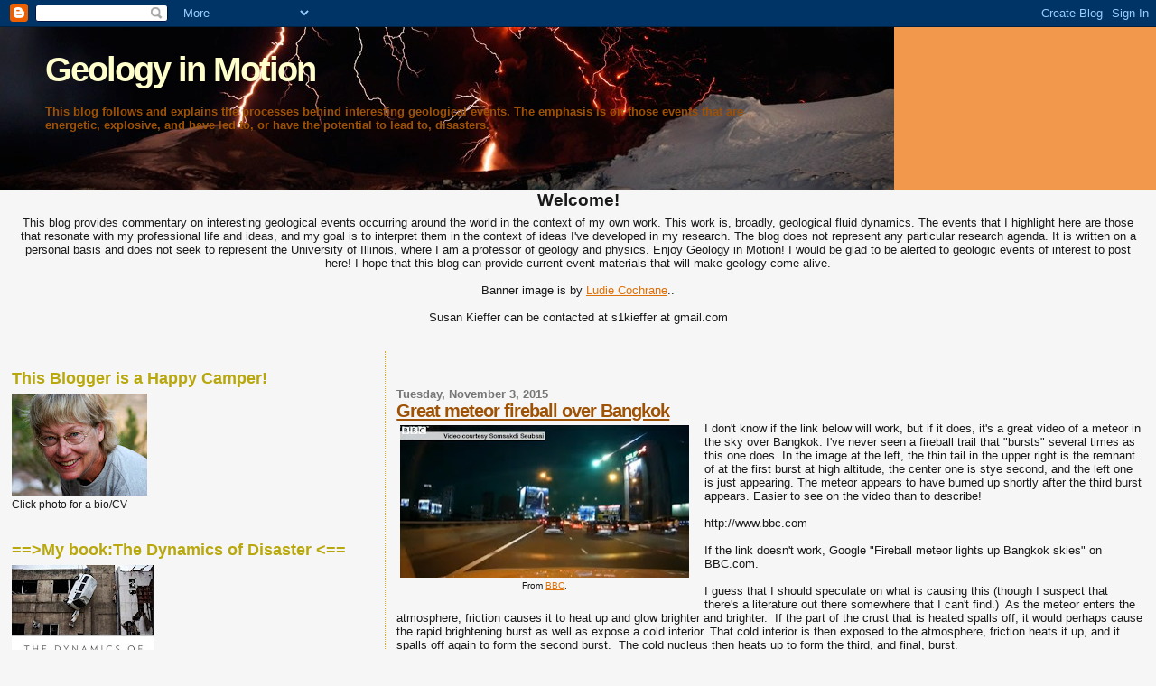

--- FILE ---
content_type: text/html; charset=UTF-8
request_url: http://www.geologyinmotion.com/2015/11/
body_size: 18128
content:
<!DOCTYPE html>
<html dir='ltr' xmlns='http://www.w3.org/1999/xhtml' xmlns:b='http://www.google.com/2005/gml/b' xmlns:data='http://www.google.com/2005/gml/data' xmlns:expr='http://www.google.com/2005/gml/expr'>
<head>
<link href='https://www.blogger.com/static/v1/widgets/2944754296-widget_css_bundle.css' rel='stylesheet' type='text/css'/>
<meta content='text/html; charset=UTF-8' http-equiv='Content-Type'/>
<meta content='blogger' name='generator'/>
<link href='http://www.geologyinmotion.com/favicon.ico' rel='icon' type='image/x-icon'/>
<link href='http://www.geologyinmotion.com/2015/11/' rel='canonical'/>
<link rel="alternate" type="application/atom+xml" title="Geology in Motion - Atom" href="http://www.geologyinmotion.com/feeds/posts/default" />
<link rel="alternate" type="application/rss+xml" title="Geology in Motion - RSS" href="http://www.geologyinmotion.com/feeds/posts/default?alt=rss" />
<link rel="service.post" type="application/atom+xml" title="Geology in Motion - Atom" href="https://www.blogger.com/feeds/4706799725776420299/posts/default" />
<!--Can't find substitution for tag [blog.ieCssRetrofitLinks]-->
<meta content='http://www.geologyinmotion.com/2015/11/' property='og:url'/>
<meta content='Geology in Motion' property='og:title'/>
<meta content='This blog follows and explains the processes behind interesting geological events. The emphasis is on those events that are energetic, explosive, and have led to, or have the potential to lead to, disasters.  ' property='og:description'/>
<title>Geology in Motion: November 2015</title>
<style id='page-skin-1' type='text/css'><!--
/*
* Blogger Template Style
*
* Sand Dollar
* by Jason Sutter
* Updated by Blogger Team
*/
/* Variable definitions
====================
<Variable name="textcolor" description="Text Color"
type="color" default="#000">
<Variable name="bgcolor" description="Page Background Color"
type="color" default="#f6f6f6">
<Variable name="pagetitlecolor" description="Blog Title Color"
type="color" default="#F5DEB3">
<Variable name="pagetitlebgcolor" description="Blog Title Background Color"
type="color" default="#DE7008">
<Variable name="descriptionColor" description="Blog Description Color"
type="color" default="#9E5205" />
<Variable name="descbgcolor" description="Description Background Color"
type="color" default="#F5E39e">
<Variable name="titlecolor" description="Post Title Color"
type="color" default="#9E5205">
<Variable name="datecolor" description="Date Header Color"
type="color" default="#777777">
<Variable name="footercolor" description="Post Footer Color"
type="color" default="#444444">
<Variable name="linkcolor" description="Link Color"
type="color" default="#DE7008">
<Variable name="footerlinkcolor" description="Post Footer Link Color"
type="color" default="#968a0a">
<Variable name="visitedlinkcolor" description="Visited Link Color"
type="color" default="#DE7008">
<Variable name="sidebarcolor" description="Sidebar Title Color"
type="color" default="#B8A80D">
<Variable name="sidebarlinkcolor" description="Sidebar Link Color"
type="color" default="#999999">
<Variable name="bordercolor" description="Border Color"
type="color" default="#e0ad12">
<Variable name="bodyfont" description="Text Font"
type="font"
default="normal normal 100% 'Trebuchet MS',Trebuchet,Verdana,Sans-Serif">
<Variable name="headerfont" description="Sidebar Title Font"
type="font"
default="normal bold 150% Verdana,Sans-serif">
<Variable name="dateHeaderFont" description="Date Header Font"
type="font"
default="normal bold 105% 'Trebuchet MS',Trebuchet,Verdana,Sans-serif">
<Variable name="pagetitlefont" description="Blog Title Font"
type="font" default="normal bold 300% Verdana,Sans-Serif">
<Variable name="titlefont" description="Post Title Font"
type="font" default="normal bold 160% Verdana,Sans-Serif">
<Variable name="startSide" description="Start side in blog language"
type="automatic" default="left">
<Variable name="endSide" description="End side in blog language"
type="automatic" default="right">
*/
body, .body-fauxcolumn-outer {
margin:0px;
padding:0px;
background:#f6f6f6;
color:#191919;
font-size: small;
}
#outer-wrapper {
font:normal normal 98% 'Trebuchet MS',Trebuchet,Verdana,Sans-Serif;
}
a {
color:#DE7008;
}
a:hover {
color:#9E5205;
}
a img {
border-width: 0;
}
#content-wrapper {
padding-top: 0;
padding-right: 1em;
padding-bottom: 0;
padding-left: 1em;
}
@media all  {
div#main {
float:right;
width:66%;
padding-top:30px;
padding-right:0;
padding-bottom:10px;
padding-left:1em;
border-left:dotted 1px #e0ad12;
word-wrap: break-word; /* fix for long text breaking sidebar float in IE */
overflow: hidden;     /* fix for long non-text content breaking IE sidebar float */
}
div#sidebar {
margin-top:20px;
margin-right:0px;
margin-bottom:0px;
margin-left:0;
padding:0px;
text-align:left;
float: left;
width: 31%;
word-wrap: break-word; /* fix for long text breaking sidebar float in IE */
overflow: hidden;     /* fix for long non-text content breaking IE sidebar float */
}
}
@media handheld  {
div#main {
float:none;
width:90%;
}
div#sidebar {
padding-top:30px;
padding-right:7%;
padding-bottom:10px;
padding-left:3%;
}
}
#header {
padding-top:0px;
padding-right:0px;
padding-bottom:0px;
padding-left:0px;
margin-top:0px;
margin-right:0px;
margin-bottom:0px;
margin-left:0px;
border-bottom:dotted 1px #e0ad12;
background:#f2984c;
}
h1 a:link  {
text-decoration:none;
color:#ffffcc
}
h1 a:visited  {
text-decoration:none;
color:#ffffcc
}
h1,h2,h3 {
margin: 0;
}
h1 {
padding-top:25px;
padding-right:0px;
padding-bottom:10px;
padding-left:5%;
color:#ffffcc;
background:#66B5FF;
font:normal bold 300% Verdana,Sans-Serif;
letter-spacing:-2px;
}
h3.post-title {
color:#9E5205;
font:normal bold 160% Verdana,Sans-Serif;
letter-spacing:-1px;
}
h3.post-title a,
h3.post-title a:visited {
color: #9E5205;
}
h2.date-header  {
margin-top:10px;
margin-right:0px;
margin-bottom:0px;
margin-left:0px;
color:#777777;
font: normal bold 105% 'Trebuchet MS',Trebuchet,Verdana,Sans-serif;
}
h4 {
color:#aa0033;
}
#sidebar h2 {
color:#B8A80D;
margin:0px;
padding:0px;
font:normal bold 150% Verdana,Sans-serif;
}
#sidebar .widget {
margin-top:0px;
margin-right:0px;
margin-bottom:33px;
margin-left:0px;
padding-top:0px;
padding-right:0px;
padding-bottom:0px;
padding-left:0px;
font-size:95%;
}
#sidebar ul {
list-style-type:none;
padding-left: 0;
margin-top: 0;
}
#sidebar li {
margin-top:0px;
margin-right:0px;
margin-bottom:0px;
margin-left:0px;
padding-top:0px;
padding-right:0px;
padding-bottom:0px;
padding-left:0px;
list-style-type:none;
font-size:95%;
}
.description {
padding:0px;
margin-top:7px;
margin-right:12%;
margin-bottom:7px;
margin-left:5%;
color:#9E5205;
background:transparent;
font:bold 100% Verdana,Sans-Serif;
}
.post {
margin-top:0px;
margin-right:0px;
margin-bottom:30px;
margin-left:0px;
}
.post strong {
color:#191919;
font-weight:bold;
}
pre,code {
color:#f2984c;
}
strike {
color:#f2984c;
}
.post-footer  {
padding:0px;
margin:0px;
color:#444444;
font-size:80%;
}
.post-footer a {
border:none;
color:#968a0a;
text-decoration:none;
}
.post-footer a:hover {
text-decoration:underline;
}
#comments {
padding:0px;
font-size:110%;
font-weight:bold;
}
.comment-author {
margin-top: 10px;
}
.comment-body {
font-size:100%;
font-weight:normal;
color:black;
}
.comment-footer {
padding-bottom:20px;
color:#444444;
font-size:80%;
font-weight:normal;
display:inline;
margin-right:10px
}
.deleted-comment  {
font-style:italic;
color:gray;
}
.comment-link  {
margin-left:.6em;
}
.profile-textblock {
clear: both;
margin-left: 0;
}
.profile-img {
float: left;
margin-top: 0;
margin-right: 5px;
margin-bottom: 5px;
margin-left: 0;
border: 2px solid #66B5FF;
}
#sidebar a:link  {
color:#f2984c;
text-decoration:none;
}
#sidebar a:active  {
color:#ff0000;
text-decoration:none;
}
#sidebar a:visited  {
color:sidebarlinkcolor;
text-decoration:none;
}
#sidebar a:hover {
color:#B8A80D;
text-decoration:none;
}
.feed-links {
clear: both;
line-height: 2.5em;
}
#blog-pager-newer-link {
float: left;
}
#blog-pager-older-link {
float: right;
}
#blog-pager {
text-align: center;
}
.clear {
clear: both;
}
.widget-content {
margin-top: 0.5em;
}
/** Tweaks for layout editor preview */
body#layout #outer-wrapper {
margin-top: 0;
}
body#layout #main,
body#layout #sidebar {
margin-top: 10px;
padding-top: 0;
}

--></style>
<script type='text/javascript'>

  var _gaq = _gaq || [];
  _gaq.push(['_setAccount', 'UA-20664706-1']);
  _gaq.push(['_trackPageview']);

  (function() {
    var ga = document.createElement('script'); ga.type = 'text/javascript'; ga.async = true;
    ga.src = ('https:' == document.location.protocol ? 'https://ssl' : 'http://www') + '.google-analytics.com/ga.js';
    var s = document.getElementsByTagName('script')[0]; s.parentNode.insertBefore(ga, s);
  })();

</script>
<link href='https://www.blogger.com/dyn-css/authorization.css?targetBlogID=4706799725776420299&amp;zx=b61ddea0-9692-4e88-85f6-bde15b21314e' media='none' onload='if(media!=&#39;all&#39;)media=&#39;all&#39;' rel='stylesheet'/><noscript><link href='https://www.blogger.com/dyn-css/authorization.css?targetBlogID=4706799725776420299&amp;zx=b61ddea0-9692-4e88-85f6-bde15b21314e' rel='stylesheet'/></noscript>
<meta name='google-adsense-platform-account' content='ca-host-pub-1556223355139109'/>
<meta name='google-adsense-platform-domain' content='blogspot.com'/>

</head>
<body>
<div class='navbar section' id='navbar'><div class='widget Navbar' data-version='1' id='Navbar1'><script type="text/javascript">
    function setAttributeOnload(object, attribute, val) {
      if(window.addEventListener) {
        window.addEventListener('load',
          function(){ object[attribute] = val; }, false);
      } else {
        window.attachEvent('onload', function(){ object[attribute] = val; });
      }
    }
  </script>
<div id="navbar-iframe-container"></div>
<script type="text/javascript" src="https://apis.google.com/js/platform.js"></script>
<script type="text/javascript">
      gapi.load("gapi.iframes:gapi.iframes.style.bubble", function() {
        if (gapi.iframes && gapi.iframes.getContext) {
          gapi.iframes.getContext().openChild({
              url: 'https://www.blogger.com/navbar/4706799725776420299?origin\x3dhttp://www.geologyinmotion.com',
              where: document.getElementById("navbar-iframe-container"),
              id: "navbar-iframe"
          });
        }
      });
    </script><script type="text/javascript">
(function() {
var script = document.createElement('script');
script.type = 'text/javascript';
script.src = '//pagead2.googlesyndication.com/pagead/js/google_top_exp.js';
var head = document.getElementsByTagName('head')[0];
if (head) {
head.appendChild(script);
}})();
</script>
</div></div>
<div id='outer-wrapper'><div id='wrap2'>
<!-- skip links for text browsers -->
<span id='skiplinks' style='display:none;'>
<a href='#main'>skip to main </a> |
      <a href='#sidebar'>skip to sidebar</a>
</span>
<div id='header-wrapper'>
<div class='header section' id='header'><div class='widget Header' data-version='1' id='Header1'>
<div id='header-inner' style='background-image: url("https://blogger.googleusercontent.com/img/b/R29vZ2xl/AVvXsEjFVZglvII3bSqzSGs_JGLCg4bqQUndPhmpUPxF8sEFI-QouLhRQZ6BWKfnK6QmaUBzaU0oYjO0rzrjuiMNIWCuAYclvHV0WioaGEYSHN0TFEmwG4BMe-i6akZPYgu4ui9D1Gl9iLzG-zE/s1600-r/fireandice.jpg"); background-position: left; width: 990px; min-height: 180px; _height: 180px; background-repeat: no-repeat; '>
<div class='titlewrapper' style='background: transparent'>
<h1 class='title' style='background: transparent; border-width: 0px'>
<a href='http://www.geologyinmotion.com/'>
Geology in Motion
</a>
</h1>
</div>
<div class='descriptionwrapper'>
<p class='description'><span>This blog follows and explains the processes behind interesting geological events. The emphasis is on those events that are energetic, explosive, and have led to, or have the potential to lead to, disasters.  </span></p>
</div>
</div>
</div></div>
</div>
<div id='content-wrapper'>
<div id='crosscol-wrapper' style='text-align:center'>
<div class='crosscol section' id='crosscol'><div class='widget Text' data-version='1' id='Text1'>
<h2 class='title'>Welcome!</h2>
<div class='widget-content'>
This blog provides commentary on interesting geological events occurring around the world in the context of my own work.  This work is, broadly, geological fluid dynamics.  The events that I highlight here are those that resonate with my professional life and ideas, and my goal is to interpret them in the context of ideas I've developed  in my research. The blog does not represent any particular research agenda.  It is written on a personal basis and does not seek to represent the University of Illinois, where I am a professor of geology and physics.  Enjoy Geology in Motion! I would be glad to be alerted to geologic events of interest to post here! I hope that this blog can provide current event materials that will make geology come alive.<div><b><span class="Apple-style-span" style="font-weight: normal;"><br/></span></b></div><div><div>Banner image is by <a href="http://www.flickr.com/photos/ludiecochrane/4541681469/">Ludie Cochrane</a>..</div></div><div><br/></div><div>Susan Kieffer can be contacted at s1kieffer at gmail.com</div><div><br/></div><div><span class="Apple-style-span"  style="color:#FF0000;"><b><br/></b></span></div>
</div>
<div class='clear'></div>
</div></div>
</div>
<div id='main-wrapper'>
<div class='main section' id='main'><div class='widget Blog' data-version='1' id='Blog1'>
<div class='blog-posts hfeed'>

          <div class="date-outer">
        
<h2 class='date-header'><span>Tuesday, November 3, 2015</span></h2>

          <div class="date-posts">
        
<div class='post-outer'>
<div class='post hentry'>
<a name='7676089912784295488'></a>
<h3 class='post-title entry-title'>
<a href='http://www.geologyinmotion.com/2015/11/great-meteor-fireball-over-bangkok.html'>Great meteor fireball over Bangkok</a>
</h3>
<div class='post-header'>
<div class='post-header-line-1'></div>
</div>
<div class='post-body entry-content'>
<table cellpadding="0" cellspacing="0" class="tr-caption-container" style="float: left; margin-right: 1em; text-align: left;"><tbody>
<tr><td style="text-align: center;"><a href="https://blogger.googleusercontent.com/img/b/R29vZ2xl/AVvXsEivKj3Y0U6mQmk2SwHcN5G7zqeQcUSjUVEHaGXxXdn7yp6gumacbsGqS-xXdf3eQ9YdEb8YjBgVPDomJYUrtog-dRaypghqfyf92yCnItS0RzniZ0UsZyotEWjXTXtClX75RyykwCHwCw/s1600/Bangkok+fireball.tiff" imageanchor="1" style="clear: left; margin-bottom: 1em; margin-left: auto; margin-right: auto;"><img border="0" height="169" src="https://blogger.googleusercontent.com/img/b/R29vZ2xl/AVvXsEivKj3Y0U6mQmk2SwHcN5G7zqeQcUSjUVEHaGXxXdn7yp6gumacbsGqS-xXdf3eQ9YdEb8YjBgVPDomJYUrtog-dRaypghqfyf92yCnItS0RzniZ0UsZyotEWjXTXtClX75RyykwCHwCw/s320/Bangkok+fireball.tiff" width="320" /></a></td></tr>
<tr><td class="tr-caption" style="text-align: center;">From <a href="http://www.bbc.com/">BBC</a>.</td></tr>
</tbody></table>
I don't know if the link below will work, but if it does, it's a great video of a meteor in the sky over Bangkok. I've never seen a fireball trail that "bursts" several times as this one does. In the image at the left, the thin tail in the upper right is the remnant of at the first burst at high altitude, the center one is stye second, and the left one is just appearing. The meteor appears to have burned up shortly after the third burst appears. Easier to see on the video than to describe! <br />
<br />
http://www.bbc.com<br />
<br />
If the link doesn't work, Google "Fireball meteor lights up Bangkok skies" on BBC.com.<br />
<br />
I guess that I should speculate on what is causing this (though I suspect that there's a literature out there somewhere that I can't find.) &nbsp;As the meteor enters the atmosphere, friction causes it to heat up and glow brighter and brighter. &nbsp;If the part of the crust that is heated spalls off, it would perhaps cause the rapid brightening burst as well as expose a cold interior. That cold interior is then exposed to the atmosphere, friction heats it up, and it spalls off again to form the second burst. &nbsp;The cold nucleus then heats up to form the third, and final, burst. <br />
<br />
Rule of thumb is that "shooting stars" are about the size of a pea. So, maybe this meteor that caused the triple burst was the size of a....golf ball?? Input welcome!
<div style='clear: both;'></div>
</div>
<div class='post-footer'>
<div class='post-footer-line post-footer-line-1'><span class='post-author vcard'>
Posted by
<span class='fn'>Susan W. Kieffer</span>
</span>
<span class='post-timestamp'>
at
<a class='timestamp-link' href='http://www.geologyinmotion.com/2015/11/great-meteor-fireball-over-bangkok.html' rel='bookmark' title='permanent link'><abbr class='published' title='2015-11-03T12:47:00-06:00'>12:47&#8239;PM</abbr></a>
</span>
<span class='post-comment-link'>
<a class='comment-link' href='https://www.blogger.com/comment/fullpage/post/4706799725776420299/7676089912784295488' onclick='javascript:window.open(this.href, "bloggerPopup", "toolbar=0,location=0,statusbar=1,menubar=0,scrollbars=yes,width=640,height=500"); return false;'>1 comments</a>
</span>
<span class='post-icons'>
<span class='item-action'>
<a href='https://www.blogger.com/email-post/4706799725776420299/7676089912784295488' title='Email Post'>
<img alt='' class='icon-action' height='13' src='http://img1.blogblog.com/img/icon18_email.gif' width='18'/>
</a>
</span>
<span class='item-control blog-admin pid-13361705'>
<a href='https://www.blogger.com/post-edit.g?blogID=4706799725776420299&postID=7676089912784295488&from=pencil' title='Edit Post'>
<img alt='' class='icon-action' height='18' src='https://resources.blogblog.com/img/icon18_edit_allbkg.gif' width='18'/>
</a>
</span>
</span>
<span class='post-backlinks post-comment-link'>
</span>
</div>
<div class='post-footer-line post-footer-line-2'><span class='post-labels'>
</span>
</div>
<div class='post-footer-line post-footer-line-3'><span class='post-location'>
</span>
</div>
</div>
</div>
</div>

        </div></div>
      
</div>
<div class='blog-pager' id='blog-pager'>
<span id='blog-pager-newer-link'>
<a class='blog-pager-newer-link' href='http://www.geologyinmotion.com/' id='Blog1_blog-pager-newer-link' title='Newer Posts'>Newer Posts</a>
</span>
<span id='blog-pager-older-link'>
<a class='blog-pager-older-link' href='http://www.geologyinmotion.com/search?updated-max=2015-11-03T12:47:00-06:00&max-results=300' id='Blog1_blog-pager-older-link' title='Older Posts'>Older Posts</a>
</span>
<a class='home-link' href='http://www.geologyinmotion.com/'>Home</a>
</div>
<div class='clear'></div>
<div class='blog-feeds'>
<div class='feed-links'>
Subscribe to:
<a class='feed-link' href='http://www.geologyinmotion.com/feeds/posts/default' target='_blank' type='application/atom+xml'>Comments (Atom)</a>
</div>
</div>
</div></div>
</div>
<div id='sidebar-wrapper'>
<div class='sidebar section' id='sidebar'><div class='widget Image' data-version='1' id='Image2'>
<h2>This Blogger is a Happy Camper!</h2>
<div class='widget-content'>
<a href='https://www.geology.illinois.edu/UserFiles/Servers/Server_127588/File/Documents/skieffer/cv.pdf'>
<img alt='This Blogger is a Happy Camper!' height='113' id='Image2_img' src='https://blogger.googleusercontent.com/img/b/R29vZ2xl/AVvXsEh-W99_Q6yCle1nOTTLczcofnyQGHYXecqvyMaJSxuOPlFlXF6Sc1EekDlSw8aO5NU4C4SUeZTzYcirUIHAHUZyvBNAP6NTYHm0kXThzScxMx1C7-U2O3rn-tDdPwPt9vuRvdv6r5b_3A/s150/Sue_1%255B1%255D.jpg' width='150'/>
</a>
<br/>
<span class='caption'>Click photo for a bio/CV</span>
</div>
<div class='clear'></div>
</div><div class='widget Image' data-version='1' id='Image1'>
<h2>==&gt;My book:The Dynamics of Disaster &lt;==</h2>
<div class='widget-content'>
<a href='http://www.amazon.com/The-Dynamics-Disaster-Susan-Kieffer/dp/0393080951/ref=sr_1_1_bnp_1_har?ie=UTF8&qid=1384196195&sr=8-1&keywords=Susan+Kieffer'>
<img alt='==&gt;My book:The Dynamics of Disaster &lt;==' height='239' id='Image1_img' src='https://blogger.googleusercontent.com/img/b/R29vZ2xl/AVvXsEi5KZBRdeZeO64LL8SsxSP3HOc5QzHGqbINquW6BwIpSKLel9QsemvCXFp3dEkOYVhMDuDsywbos_dnM6AGRiDFRPYG3M-b89onju73aXJKLmSh610xle2KMjz0pu6KRi-eTbyCpUWd8g/s239/9780393080957_300.jpg' width='157'/>
</a>
<br/>
<span class='caption'>Published by W.W. Norton--Click on image to go to Amazon.com</span>
</div>
<div class='clear'></div>
</div><div class='widget Text' data-version='1' id='Text2'>
<h2 class='title'>Synopsis of Book and Reviews</h2>
<div class='widget-content'>
<span class="Apple-style-span"   style="font-size: 100%; font-style: normal; font-variant: normal; font-weight: normal; line-height: normal;font-family:&quot;;font-size:small;"><div>If you want to learn a bit of the science behind earthquakes, landslides, volcanic eruptions, tsunamis, rogue waves, cyclones and hurricanes, and tornadoes, this is an introduction that weaves together stories of various disasters--some barely known to much of the world--their causes and dynamics, and some suggested actions we can take to protect ourselves. The book is available both in paper and as an audio CD.<br /><br /><span style="font-family:&quot;;">"This is a fantastic book. I've recommend<span style="font-family:&quot;;">ed to colleagu<span style="font-family:&quot;;">es at FEMA and am using it as a text for my disaster classes.<span style="font-family:&quot;;"> It really demonstrates how knowledge of the environment should inform policy. It was a page turner for me!"--Dr. Trish on Customer Reviews at Amazon.com</span></span></span></span><br /></div><div><span ="" class="Apple-style-span"   style="font-family:&quot;;font-size:small;"><br /></span></div><div><span ="" class="Apple-style-span"   style="font-family:&quot;;font-size:small;">"Sharp, timely, slightly terrifying science writing." --<span ="" class="Apple-style-span"  style="color:#ff6600;">Kirkus</span></span></div><div><span ="" class="Apple-style-span"   style="font-family:&quot;;font-size:small;"><br /></span></div><div><span ="" class="Apple-style-span"   style="font-family:&quot;;font-size:small;"><br /></span></div>''A clear, engagingly wonky introduction to the field.'' --<i><span ="" class="Apple-style-span"  style="color:#ff6600;">Publishers Weekly</span></i><br /><br />''Geologist Kieffer argues that we don't understand disasters as well as we should. She contrasts 'stealth disasters' caused by long-term human impact, including climate change and soil erosion, with natural disasters or 'acts of God,' which are also increasingly affected by human actions . . . [A] highly accessible look at disasters.'' --<i><span ="" class="Apple-style-span"  style="color:#ff6600;">Booklist</span></i></span><div class="productDescriptionWrapper" style="font-family: &quot;georgia&quot; , serif; font-size: 100%; font-size: 100%; font-style: normal; font-variant: normal; font-weight: normal; line-height: normal; margin: 0px 0px 1em;"><br /></div><div class="productDescriptionWrapper"   style="font-style: normal; font-variant: normal; font-weight: normal; line-height: normal; margin: 0px 0px 1em;font-family:&quot;;font-size:100%;">"Kieffer's brisk and lucid presentation has some of the relish with which surgeons reputedly regale each other with tales from the operating theatre. Laid out before the reader are the suppurating wounds, scalds, tremors, and scars acquired by the Earth over millennia, centuries, decades, or minutes."--Claudio Vita-Finzi in <i><span ="" class="Apple-style-span"  style="color:#ff6600;">The Times of London</span></i></div><div class="productDescriptionWrapper"   style="font-family: &quot;georgia&quot; , serif; font-size: 100%; font-style: normal; font-variant: normal; font-weight: normal; line-height: normal; margin: 0px 0px 1em;font-family:&quot;;font-size:100%;">"A study on natural disasters [that] puts fizz into the physics." --Review in <i><span ="" class="Apple-style-span"  style="color:#ff6600;">Nature</span></i> by Roger Bilham</div><div class="productDescriptionWrapper"   style="font-style: normal; font-variant: normal; font-weight: normal; line-height: normal; margin: 0px 0px 1em;font-family:&quot;;font-size:100%;"><span class="Apple-style-span" style="font-style: normal;">"Educates but also entertains... A fast-moving interesting bedtime read..." Review in </span><i><span ="" class="Apple-style-span"  style="color:#ff6600;">Science</span></i> by Donald Turcotte</div><div class="productDescriptionWrapper"   style="font-style: normal; font-variant: normal; font-weight: normal; line-height: normal; margin: 0px 0px 1em;font-family:&quot;;font-size:100%;">"Photos enhance the drama of this highly accessible look at disasters." --<i><span ="" class="Apple-style-span"  style="color:#ff6600;">BookProfessor.com</span></i> by Vanessa Bush</div><div class="productDescriptionWrapper"   style="font-style: normal; font-variant: normal; font-weight: normal; line-height: normal; margin: 0px 0px 1em;font-family:&quot;;font-size:100%;"><span style="line-height: 21px;font-family:&quot;;font-size:15px;">"Geologist Kieffer analyzes recent earthquakes and eruptions with a clear eye on improving our planning for, and response to, these inevitable events."--<span ="" class="Apple-style-span"  style="color:#ff6600;"><i>Discover magazine</i></span>, <a href="http://discovermagazine.com/2013/nov/16-hot-sci-reviews" style="font-style: normal;"><span ="" class="Apple-style-span"  style="color:black;">November 2013  </span></a></span></div><div class="productDescriptionWrapper"   style="font-family: Georgia, serif; font-size: 100%; font-style: normal; font-variant: normal; font-weight: normal; line-height: normal; margin: 0px 0px 1em;font-family:&quot;;font-size:100%;">"If you are an amateur weather geek, disaster wonk or budding student of the earth sciences, you will want to read this book. (If you're squeamish, skip the chapter titled "A Plague of Snakes.")--<i>Seattle Times</i> by Mary Ann Gwinn</div><div class="productDescriptionWrapper" face="&quot;" size="3" style="font-family: Georgia, serif; font-size: 100%; font-style: normal; font-variant: normal; font-weight: normal; line-height: normal; margin: 0px 0px 1em;"><span style="line-height: 19px; text-align: -webkit-auto;font-family:&quot;;font-size:14px;"><span class="Apple-style-span"  style="font-style: normal;color:#303030;">"[T]he clarity of Kieffer&#8217;s writing, coupled with her careful choice of supporting graphics, makes the content engaging and accessible to a wide readership." Alison Stokes in </span><a href="http://www.timeshighereducation.co.uk/books/the-dynamics-of-disaster-by-susan-w-kieffer/2009271.article"><span ="" class="Apple-style-span"  style="color:#ff6600;"><i>TheTimesHigherEducation</i></span></a></span></div><div class="productDescriptionWrapper"   style="font-style: normal; font-variant: normal; font-weight: normal; line-height: normal; margin: 0px 0px 1em;font-family:&quot;;font-size:100%;">Picked by <a href="http://www.gonebookserk.com/2013/10/top-science-books-of-2013.html"><span ="" class="Apple-style-span"  style="color:#ff6600;">Gone Bookserk.com</span></a> as one of the "Top Science Books of 2013."</div><div class="productDescriptionWrapper" style="font-size: 100%; font-style: normal; font-variant: normal; font-weight: normal; line-height: normal; margin: 0px 0px 1em;"><span style="font-family:&quot;;font-size:14.0pt;"><span =""  style="color:#262626;"><span ="" class="Apple-style-span"    style="font-family:&quot;;font-size:14px;color:black;"><span =""   style="font-family:&quot;;font-size:10.000000pt;">&#8220;In </span><span style="font-style: italic;font-family:&quot;;font-size:10.000000pt;">The Dynamics of Disaster</span><span =""   style="font-family:&quot;;font-size:10.000000pt;">, famed geoscientist Susan Kieffer merges stories and science in a fascinating introduction to the dangerous side of the Earth, with key insights for citizens and enough excitement to captivate the full range of students.&#8221;<br /></span><span =""   style="font-family:&quot;;font-size:10.000000pt;">&#8212;</span><span =""   style="font-family:&quot;;font-size:10.000000pt;">Richard B. Alley, author of </span><span style="font-style: italic;font-family:&quot;;font-size:10.000000pt;">Earth: The Operator&#8217;s Manual</span></span></span></span></div><div class="productDescriptionWrapper"   style="font-style: normal; font-variant: normal; font-weight: normal; line-height: normal; margin: 0px 0px 1em;font-family:&quot;;font-size:100%;"><span style="font-family:&quot;;font-size:14.0pt;"><span =""  style="color:#262626;"><span ="" class="Apple-style-span"    style="font-family:&quot;;font-size:14px;color:black;">"Both general readers and working scientists will enjoy this well-written book--and learn some things they did not know...Summing up: Highly recommended. Lower-division undergraduates through professionals; general audiences."--by Seth Stein in <span ="" class="Apple-style-span"  style="color:red;">Choice Reviews Online (of the American Library Association), April 2014</span></span></span></span></div><div class="productDescriptionWrapper"   style="font-style: normal; font-variant: normal; font-weight: normal; line-height: normal; margin: 0px 0px 1em;font-family:&quot;;font-size:100%;">       <!--[if gte mso 9]><xml>  <o:documentproperties>   <o:revision>0</o:Revision>   <o:totaltime>0</o:TotalTime>   <o:pages>1</o:Pages>   <o:words>28</o:Words>   <o:characters>164</o:Characters>   <o:company>UIUC</o:Company>   <o:lines>1</o:Lines>   <o:paragraphs>1</o:Paragraphs>   <o:characterswithspaces>191</o:CharactersWithSpaces>   <o:version>14.0</o:Version>  </o:DocumentProperties>  <o:officedocumentsettings>   <o:allowpng/>  </o:OfficeDocumentSettings> </xml><![endif]-->  <!--[if gte mso 9]><xml>  <w:worddocument>   <w:view>Normal</w:View>   <w:zoom>0</w:Zoom>   <w:trackmoves/>   <w:trackformatting/>   <w:punctuationkerning/>   <w:validateagainstschemas/>   <w:saveifxmlinvalid>false</w:SaveIfXMLInvalid>   <w:ignoremixedcontent>false</w:IgnoreMixedContent>   <w:alwaysshowplaceholdertext>false</w:AlwaysShowPlaceholderText>   <w:donotpromoteqf/>   <w:lidthemeother>EN-US</w:LidThemeOther>   <w:lidthemeasian>JA</w:LidThemeAsian>   <w:lidthemecomplexscript>X-NONE</w:LidThemeComplexScript>   <w:compatibility>    <w:breakwrappedtables/>    <w:snaptogridincell/>    <w:wraptextwithpunct/>    <w:useasianbreakrules/>    <w:dontgrowautofit/>    <w:splitpgbreakandparamark/>    <w:enableopentypekerning/>    <w:dontflipmirrorindents/>    <w:overridetablestylehps/>    <w:usefelayout/>   </w:Compatibility>   <m:mathpr>    <m:mathfont val="Cambria Math">    <m:brkbin val="before">    <m:brkbinsub val="&#45;-">    <m:smallfrac val="off">    <m:dispdef/>    <m:lmargin val="0">    <m:rmargin val="0">    <m:defjc val="centerGroup">    <m:wrapindent val="1440">    <m:intlim val="subSup">    <m:narylim val="undOvr">   </m:mathPr></w:WordDocument> </xml><![endif]--><!--[if gte mso 9]><xml>  <w:latentstyles deflockedstate="false" defunhidewhenused="true" defsemihidden="true" defqformat="false" defpriority="99" latentstylecount="276">   <w:lsdexception locked="false" priority="0" semihidden="false" unhidewhenused="false" qformat="true" name="Normal">   <w:lsdexception locked="false" priority="9" semihidden="false" unhidewhenused="false" qformat="true" name="heading 1">   <w:lsdexception locked="false" priority="9" qformat="true" name="heading 2">   <w:lsdexception locked="false" priority="9" qformat="true" name="heading 3">   <w:lsdexception locked="false" priority="9" qformat="true" name="heading 4">   <w:lsdexception locked="false" priority="9" qformat="true" name="heading 5">   <w:lsdexception locked="false" priority="9" qformat="true" name="heading 6">   <w:lsdexception locked="false" priority="9" qformat="true" name="heading 7">   <w:lsdexception locked="false" priority="9" qformat="true" name="heading 8">   <w:lsdexception locked="false" priority="9" qformat="true" name="heading 9">   <w:lsdexception locked="false" priority="39" name="toc 1">   <w:lsdexception locked="false" priority="39" name="toc 2">   <w:lsdexception locked="false" priority="39" name="toc 3">   <w:lsdexception locked="false" priority="39" name="toc 4">   <w:lsdexception locked="false" priority="39" name="toc 5">   <w:lsdexception locked="false" priority="39" name="toc 6">   <w:lsdexception locked="false" priority="39" name="toc 7">   <w:lsdexception locked="false" priority="39" name="toc 8">   <w:lsdexception locked="false" priority="39" name="toc 9">   <w:lsdexception locked="false" priority="35" qformat="true" name="caption">   <w:lsdexception locked="false" priority="10" semihidden="false" unhidewhenused="false" qformat="true" name="Title">   <w:lsdexception locked="false" priority="1" name="Default Paragraph Font">   <w:lsdexception locked="false" priority="11" semihidden="false" unhidewhenused="false" qformat="true" name="Subtitle">   <w:lsdexception locked="false" priority="22" semihidden="false" unhidewhenused="false" qformat="true" name="Strong">   <w:lsdexception locked="false" priority="20" semihidden="false" unhidewhenused="false" qformat="true" name="Emphasis">   <w:lsdexception locked="false" priority="59" semihidden="false" unhidewhenused="false" name="Table Grid">   <w:lsdexception locked="false" unhidewhenused="false" name="Placeholder Text">   <w:lsdexception locked="false" priority="1" semihidden="false" unhidewhenused="false" qformat="true" name="No Spacing">   <w:lsdexception locked="false" priority="60" semihidden="false" unhidewhenused="false" name="Light Shading">   <w:lsdexception locked="false" priority="61" semihidden="false" unhidewhenused="false" name="Light List">   <w:lsdexception locked="false" priority="62" semihidden="false" unhidewhenused="false" name="Light Grid">   <w:lsdexception locked="false" priority="63" semihidden="false" unhidewhenused="false" name="Medium Shading 1">   <w:lsdexception locked="false" priority="64" semihidden="false" unhidewhenused="false" name="Medium Shading 2">   <w:lsdexception locked="false" priority="65" semihidden="false" unhidewhenused="false" name="Medium List 1">   <w:lsdexception locked="false" priority="66" semihidden="false" unhidewhenused="false" name="Medium List 2">   <w:lsdexception locked="false" priority="67" semihidden="false" unhidewhenused="false" name="Medium Grid 1">   <w:lsdexception locked="false" priority="68" semihidden="false" unhidewhenused="false" name="Medium Grid 2">   <w:lsdexception locked="false" priority="69" semihidden="false" unhidewhenused="false" name="Medium Grid 3">   <w:lsdexception locked="false" priority="70" semihidden="false" unhidewhenused="false" name="Dark List">   <w:lsdexception locked="false" priority="71" semihidden="false" unhidewhenused="false" name="Colorful Shading">   <w:lsdexception locked="false" priority="72" semihidden="false" unhidewhenused="false" name="Colorful List">   <w:lsdexception locked="false" priority="73" semihidden="false" unhidewhenused="false" name="Colorful Grid">   <w:lsdexception locked="false" priority="60" semihidden="false" unhidewhenused="false" name="Light Shading Accent 1">   <w:lsdexception locked="false" priority="61" semihidden="false" unhidewhenused="false" name="Light List Accent 1">   <w:lsdexception locked="false" priority="62" semihidden="false" unhidewhenused="false" name="Light Grid Accent 1">   <w:lsdexception locked="false" priority="63" semihidden="false" unhidewhenused="false" name="Medium Shading 1 Accent 1">   <w:lsdexception locked="false" priority="64" semihidden="false" unhidewhenused="false" name="Medium Shading 2 Accent 1">   <w:lsdexception locked="false" priority="65" semihidden="false" unhidewhenused="false" name="Medium List 1 Accent 1">   <w:lsdexception locked="false" unhidewhenused="false" name="Revision">   <w:lsdexception locked="false" priority="34" semihidden="false" unhidewhenused="false" qformat="true" name="List Paragraph">   <w:lsdexception locked="false" priority="29" semihidden="false" unhidewhenused="false" qformat="true" name="Quote">   <w:lsdexception locked="false" priority="30" semihidden="false" unhidewhenused="false" qformat="true" name="Intense Quote">   <w:lsdexception locked="false" priority="66" semihidden="false" unhidewhenused="false" name="Medium List 2 Accent 1">   <w:lsdexception locked="false" priority="67" semihidden="false" unhidewhenused="false" name="Medium Grid 1 Accent 1">   <w:lsdexception locked="false" priority="68" semihidden="false" unhidewhenused="false" name="Medium Grid 2 Accent 1">   <w:lsdexception locked="false" priority="69" semihidden="false" unhidewhenused="false" name="Medium Grid 3 Accent 1">   <w:lsdexception locked="false" priority="70" semihidden="false" unhidewhenused="false" name="Dark List Accent 1">   <w:lsdexception locked="false" priority="71" semihidden="false" unhidewhenused="false" name="Colorful Shading Accent 1">   <w:lsdexception locked="false" priority="72" semihidden="false" unhidewhenused="false" name="Colorful List Accent 1">   <w:lsdexception locked="false" priority="73" semihidden="false" unhidewhenused="false" name="Colorful Grid Accent 1">   <w:lsdexception locked="false" priority="60" semihidden="false" unhidewhenused="false" name="Light Shading Accent 2">   <w:lsdexception locked="false" priority="61" semihidden="false" unhidewhenused="false" name="Light List Accent 2">   <w:lsdexception locked="false" priority="62" semihidden="false" unhidewhenused="false" name="Light Grid Accent 2">   <w:lsdexception locked="false" priority="63" semihidden="false" unhidewhenused="false" name="Medium Shading 1 Accent 2">   <w:lsdexception locked="false" priority="64" semihidden="false" unhidewhenused="false" name="Medium Shading 2 Accent 2">   <w:lsdexception locked="false" priority="65" semihidden="false" unhidewhenused="false" name="Medium List 1 Accent 2">   <w:lsdexception locked="false" priority="66" semihidden="false" unhidewhenused="false" name="Medium List 2 Accent 2">   <w:lsdexception locked="false" priority="67" semihidden="false" unhidewhenused="false" name="Medium Grid 1 Accent 2">   <w:lsdexception locked="false" priority="68" semihidden="false" unhidewhenused="false" name="Medium Grid 2 Accent 2">   <w:lsdexception locked="false" priority="69" semihidden="false" unhidewhenused="false" name="Medium Grid 3 Accent 2">   <w:lsdexception locked="false" priority="70" semihidden="false" unhidewhenused="false" name="Dark List Accent 2">   <w:lsdexception locked="false" priority="71" semihidden="false" unhidewhenused="false" name="Colorful Shading Accent 2">   <w:lsdexception locked="false" priority="72" semihidden="false" unhidewhenused="false" name="Colorful List Accent 2">   <w:lsdexception locked="false" priority="73" semihidden="false" unhidewhenused="false" name="Colorful Grid Accent 2">   <w:lsdexception locked="false" priority="60" semihidden="false" unhidewhenused="false" name="Light Shading Accent 3">   <w:lsdexception locked="false" priority="61" semihidden="false" unhidewhenused="false" name="Light List Accent 3">   <w:lsdexception locked="false" priority="62" semihidden="false" unhidewhenused="false" name="Light Grid Accent 3">   <w:lsdexception locked="false" priority="63" semihidden="false" unhidewhenused="false" name="Medium Shading 1 Accent 3">   <w:lsdexception locked="false" priority="64" semihidden="false" unhidewhenused="false" name="Medium Shading 2 Accent 3">   <w:lsdexception locked="false" priority="65" semihidden="false" unhidewhenused="false" name="Medium List 1 Accent 3">   <w:lsdexception locked="false" priority="66" semihidden="false" unhidewhenused="false" name="Medium List 2 Accent 3">   <w:lsdexception locked="false" priority="67" semihidden="false" unhidewhenused="false" name="Medium Grid 1 Accent 3">   <w:lsdexception locked="false" priority="68" semihidden="false" unhidewhenused="false" name="Medium Grid 2 Accent 3">   <w:lsdexception locked="false" priority="69" semihidden="false" unhidewhenused="false" name="Medium Grid 3 Accent 3">   <w:lsdexception locked="false" priority="70" semihidden="false" unhidewhenused="false" name="Dark List Accent 3">   <w:lsdexception locked="false" priority="71" semihidden="false" unhidewhenused="false" name="Colorful Shading Accent 3">   <w:lsdexception locked="false" priority="72" semihidden="false" unhidewhenused="false" name="Colorful List Accent 3">   <w:lsdexception locked="false" priority="73" semihidden="false" unhidewhenused="false" name="Colorful Grid Accent 3">   <w:lsdexception locked="false" priority="60" semihidden="false" unhidewhenused="false" name="Light Shading Accent 4">   <w:lsdexception locked="false" priority="61" semihidden="false" unhidewhenused="false" name="Light List Accent 4">   <w:lsdexception locked="false" priority="62" semihidden="false" unhidewhenused="false" name="Light Grid Accent 4">   <w:lsdexception locked="false" priority="63" semihidden="false" unhidewhenused="false" name="Medium Shading 1 Accent 4">   <w:lsdexception locked="false" priority="64" semihidden="false" unhidewhenused="false" name="Medium Shading 2 Accent 4">   <w:lsdexception locked="false" priority="65" semihidden="false" unhidewhenused="false" name="Medium List 1 Accent 4">   <w:lsdexception locked="false" priority="66" semihidden="false" unhidewhenused="false" name="Medium List 2 Accent 4">   <w:lsdexception locked="false" priority="67" semihidden="false" unhidewhenused="false" name="Medium Grid 1 Accent 4">   <w:lsdexception locked="false" priority="68" semihidden="false" unhidewhenused="false" name="Medium Grid 2 Accent 4">   <w:lsdexception locked="false" priority="69" semihidden="false" unhidewhenused="false" name="Medium Grid 3 Accent 4">   <w:lsdexception locked="false" priority="70" semihidden="false" unhidewhenused="false" name="Dark List Accent 4">   <w:lsdexception locked="false" priority="71" semihidden="false" unhidewhenused="false" name="Colorful Shading Accent 4">   <w:lsdexception locked="false" priority="72" semihidden="false" unhidewhenused="false" name="Colorful List Accent 4">   <w:lsdexception locked="false" priority="73" semihidden="false" unhidewhenused="false" name="Colorful Grid Accent 4">   <w:lsdexception locked="false" priority="60" semihidden="false" unhidewhenused="false" name="Light Shading Accent 5">   <w:lsdexception locked="false" priority="61" semihidden="false" unhidewhenused="false" name="Light List Accent 5">   <w:lsdexception locked="false" priority="62" semihidden="false" unhidewhenused="false" name="Light Grid Accent 5">   <w:lsdexception locked="false" priority="63" semihidden="false" unhidewhenused="false" name="Medium Shading 1 Accent 5">   <w:lsdexception locked="false" priority="64" semihidden="false" unhidewhenused="false" name="Medium Shading 2 Accent 5">   <w:lsdexception locked="false" priority="65" semihidden="false" unhidewhenused="false" name="Medium List 1 Accent 5">   <w:lsdexception locked="false" priority="66" semihidden="false" unhidewhenused="false" name="Medium List 2 Accent 5">   <w:lsdexception locked="false" priority="67" semihidden="false" unhidewhenused="false" name="Medium Grid 1 Accent 5">   <w:lsdexception locked="false" priority="68" semihidden="false" unhidewhenused="false" name="Medium Grid 2 Accent 5">   <w:lsdexception locked="false" priority="69" semihidden="false" unhidewhenused="false" name="Medium Grid 3 Accent 5">   <w:lsdexception locked="false" priority="70" semihidden="false" unhidewhenused="false" name="Dark List Accent 5">   <w:lsdexception locked="false" priority="71" semihidden="false" unhidewhenused="false" name="Colorful Shading Accent 5">   <w:lsdexception locked="false" priority="72" semihidden="false" unhidewhenused="false" name="Colorful List Accent 5">   <w:lsdexception locked="false" priority="73" semihidden="false" unhidewhenused="false" name="Colorful Grid Accent 5">   <w:lsdexception locked="false" priority="60" semihidden="false" unhidewhenused="false" name="Light Shading Accent 6">   <w:lsdexception locked="false" priority="61" semihidden="false" unhidewhenused="false" name="Light List Accent 6">   <w:lsdexception locked="false" priority="62" semihidden="false" unhidewhenused="false" name="Light Grid Accent 6">   <w:lsdexception locked="false" priority="63" semihidden="false" unhidewhenused="false" name="Medium Shading 1 Accent 6">   <w:lsdexception locked="false" priority="64" semihidden="false" unhidewhenused="false" name="Medium Shading 2 Accent 6">   <w:lsdexception locked="false" priority="65" semihidden="false" unhidewhenused="false" name="Medium List 1 Accent 6">   <w:lsdexception locked="false" priority="66" semihidden="false" unhidewhenused="false" name="Medium List 2 Accent 6">   <w:lsdexception locked="false" priority="67" semihidden="false" unhidewhenused="false" name="Medium Grid 1 Accent 6">   <w:lsdexception locked="false" priority="68" semihidden="false" unhidewhenused="false" name="Medium Grid 2 Accent 6">   <w:lsdexception locked="false" priority="69" semihidden="false" unhidewhenused="false" name="Medium Grid 3 Accent 6">   <w:lsdexception locked="false" priority="70" semihidden="false" unhidewhenused="false" name="Dark List Accent 6">   <w:lsdexception locked="false" priority="71" semihidden="false" unhidewhenused="false" name="Colorful Shading Accent 6">   <w:lsdexception locked="false" priority="72" semihidden="false" unhidewhenused="false" name="Colorful List Accent 6">   <w:lsdexception locked="false" priority="73" semihidden="false" unhidewhenused="false" name="Colorful Grid Accent 6">   <w:lsdexception locked="false" priority="19" semihidden="false" unhidewhenused="false" qformat="true" name="Subtle Emphasis">   <w:lsdexception locked="false" priority="21" semihidden="false" unhidewhenused="false" qformat="true" name="Intense Emphasis">   <w:lsdexception locked="false" priority="31" semihidden="false" unhidewhenused="false" qformat="true" name="Subtle Reference">   <w:lsdexception locked="false" priority="32" semihidden="false" unhidewhenused="false" qformat="true" name="Intense Reference">   <w:lsdexception locked="false" priority="33" semihidden="false" unhidewhenused="false" qformat="true" name="Book Title">   <w:lsdexception locked="false" priority="37" name="Bibliography">   <w:lsdexception locked="false" priority="39" qformat="true" name="TOC Heading">  </w:LatentStyles> </xml><![endif]-->  <!--[if gte mso 10]> <style>  /* Style Definitions */ table.MsoNormalTable 	{mso-style-name:"Table Normal"; 	mso-tstyle-rowband-size:0; 	mso-tstyle-colband-size:0; 	mso-style-noshow:yes; 	mso-style-priority:99; 	mso-style-parent:""; 	mso-padding-alt:0in 5.4pt 0in 5.4pt; 	mso-para-margin:0in; 	mso-para-margin-bottom:.0001pt; 	mso-pagination:widow-orphan; 	font-size:12.0pt; 	font-family:Cambria; 	mso-ascii-font-family:Cambria; 	mso-ascii-theme-font:minor-latin; 	mso-hansi-font-family:Cambria; 	mso-hansi-theme-font:minor-latin;} </style> <![endif]-->    <!--StartFragment--><span style="font-family:&quot;;font-size:14.0pt;"><span =""  style="color:#262626;">"This [impressive] book ought to be placed in the hands of politicians, engineers, insurance assessors and, frankly, anyone who sees sense in understanding the processes and systems that guide our planet." --</span><a href="http://www.geographical.co.uk/Home/index.html"><i><span ="" class="Apple-style-span"  style="color:#ff6600;">Geographical</span></i></a><span =""  style="color:#262626;">, December 2013, by </span>Jonathan Wright</span><!--EndFragment--></div><div class="productDescriptionWrapper"   style="font-style: normal; font-variant: normal; font-weight: normal; line-height: normal; margin: 0px 0px 1em;font-family:&quot;;font-size:100%;"><span style="font-family:&quot;;font-size:14.0pt;">Nominated for 2014 Pacific Northwest Booksellers Association Award</span></div><div class="productDescriptionWrapper" face="&quot;" size="3" style="font-style: normal; font-variant: normal; font-weight: normal; line-height: normal; margin: 0px 0px 1em;"><span style="font-family:&quot;;font-size:14.0pt;">A "read-alike"--Carnegie Medal <a href="http://www.booklistonline.com/Carnegie-Medal-Read-Alikes-2014-The-Nonfiction-Shortlist-Brad-Hooper/pid=6774817">Read-alikes</a>, 2014, nonfiction</span></div><div class="productDescriptionWrapper"   style="margin: 0px 0px 1em;font-family:&quot;;font-size:100%;"><span =""  style="font-size:14.0pt;"><span style="mso-ansi-language: EN-US; mso-bidi-language: AR-SA; mso-fareast-language: EN-US; mso-fareast-theme-font: minor-fareast;font-family:&quot;;"><span =""  style="font-size:100%;">This book is part of a recent trend--one that is just beginning, but is likely to grow--in which scientists, especially young ones, seek to move beyond the "disasters are bad" view presented in beginner classes to a more sophisticated and nuanced view</span>&#8230;<span =""  style="font-size:100%;"><span =""  style="color:#ff6600;">Seth Stein in Physics World (U.K.)</span></span></span></span></div><div class="productDescriptionWrapper" face="verdana, arial, helvetica, sans-serif" size="3" style="margin: 0px 0px 1em;">"It is like a "Magic School Bus" outing for adults, with Kieffer acting as Ms. Frizzle, guiding the reader around the world to disaster hotspots, where she analyzes and breaks down the physical characteristics that contribute to events in those areas."--Summit Daily, December 20, 2013</div><div class="productDescriptionWrapper" face="&quot;" size="3" style="font-style: normal; font-variant: normal; font-weight: normal; line-height: normal; margin: 0px 0px 1em;"> 		 	 	 		<div class="page" title="Page 5"> 			<div ="" class="section"  style="color:rgb(100.000000% , 100.000000% , 100.000000%);"> 				<div class="layoutArea"> 					<div class="column"> 						<p   style="font-style: normal; font-variant: normal; font-weight: normal; line-height: normal;font-family:&quot;;font-size:100%;"><span ="" class="Apple-style-span"   style="font-family:&quot;;font-size:7;"><span ="" class="Apple-style-span"  style="color:#333333;">#1 in list of Best Sellers: Geology, from May 2013 to March 2014. </span><span ="" class="Apple-style-span"  style="color:#ff6600;">LibraryJournal.com</span></span></p><div class="reviewText mediumText description readable" itemprop="reviewBody">                        Victoria Raschke's Reviews (Jan. 09, 2019) Kieffer's explanations of the how natural disasters occur is  perfectly suited to the interested layperson. The section on rogue waves  was worth the price of admission in that it explains something that  always seemed kind of supernatural. If you have any interest at all in  understanding our living planet and why it sometimes feels like it would  be happy to be rid of us, this is the book for you.           </div>        <div id="review-like">            <span class="likeItContainer" id="like_container_review_2539408913"><a class="jsLike like_it gr-button gr-button--small" href="https://www.goodreads.com/user/new?remember=true&amp;return_url=%2Freview%2Fshow%3Fid%3D2539408913" rel="nofollow">Like</a></span>                 &#8729;            <a class="greyText" href="https://www.goodreads.com/flagged/new?resource_id=2539408913&amp;resource_type=Review&amp;return_url=%2Freview%2Fshow%3Fbook_show_action%3Dtrue%26from_review_page%3D1%26id%3D2539408913" id="flag_link2539408913" rel="nofollow" title="Flag this review as inappropriate.">flag</a>        </div>          <div id="review-follow">          </div>  					</div> 				</div> 			</div> 		</div></div>
</div>
<div class='clear'></div>
</div><div class='widget LinkList' data-version='1' id='LinkList1'>
<h2>For a brief bio blurbs, essays and misc., see</h2>
<div class='widget-content'>
<ul>
<li><a href='http://chicago.cbslocal.com/2013/07/06/illinois-expert-predicts-increased-more-chain-reaction-disasters/'>Transcript of CBS radio 2013</a></li>
<li><a href='http://nyc.podcast.play.it/media/d0/d0/d1/d3/d6/dA/d6/136A6_3.MP3'>CBS Chicago radio 2013</a></li>
<li><a href='http://www.agu.org/sections/planets/Interview-with-Dr-Susan-Kieffer.php'>American Geophysical Union Planetary Section</a></li>
<li><a href='http://images.nationalgeographic.com/wpf/media-content/audio/ngwkd1345-hour1_seg4-cb1383870602.mp3'>National Geographic radio 2013</a></li>
<li><a href='http://www.salon.com/2013/10/27/preparing_for_the_inevitable_what_we_still_dont_understand_about_natural_disasters/'>Salon Magazine 2013</a></li>
<li><a href='http://ideas.time.com/2013/05/28/the-big-problem-with-disaster-planning/'>Time Ideas 1 essay 2013: Disaster Preparedness</a></li>
<li><a href='http://ideas.time.com/2013/10/23/hurricane-sandy-is-there-a-point-to-disaster-anniversaries/'>Time Ideas 2 essay 2013: Anniversary of Sandy</a></li>
<li><a href='http://www.zocalopublicsquare.org/2013/10/23/our-landslides-are-bigger-than-yours/ideas/nexus/'>Zocalo Public Square: Landslides in So. California</a></li>
</ul>
<div class='clear'></div>
</div>
</div><div class='widget PopularPosts' data-version='1' id='PopularPosts1'>
<h2>Popular Posts</h2>
<div class='widget-content popular-posts'>
<ul>
<li>
<div class='item-content'>
<div class='item-thumbnail'>
<a href='http://www.geologyinmotion.com/2014/04/mexicos-72-earthquake-and-its-early.html' target='_blank'>
<img alt='' border='0' src='https://blogger.googleusercontent.com/img/b/R29vZ2xl/AVvXsEizxYjGCB0rzn53R08gtjbWq_S76jLHQZRp_sbucW2PDzVJ-dW-yPi8u1_LMVD1E0_j4zhHhUTcO5lYSMulhCXbg2ixbdZgoPZYph3BWsh6IaiR_78RNDCzxEQlmut3EmJc-tLWuHWenw/w72-h72-p-k-no-nu/Guerrero+seismic+record.tiff'/>
</a>
</div>
<div class='item-title'><a href='http://www.geologyinmotion.com/2014/04/mexicos-72-earthquake-and-its-early.html'>Mexico's 7.2 earthquake and it's early warning system</a></div>
<div class='item-snippet'>  Seismic record from the Guerrero April 18 earthquake  From  Earthquake-Report.com &#160;   Note on May 4: I am very grateful to Jenda Johnson w...</div>
</div>
<div style='clear: both;'></div>
</li>
<li>
<div class='item-content'>
<div class='item-thumbnail'>
<a href='http://www.geologyinmotion.com/2011/10/chicxulub-impact-what-happened-on.html' target='_blank'>
<img alt='' border='0' src='https://blogger.googleusercontent.com/img/b/R29vZ2xl/AVvXsEgN3H6jzS1C3x9g0rRhQQZjdUdADOMJF7THLO5yCICwl1fVwswvQJmIEyUu9s0FB_olqt2D6bgZxq9LD0bszDiW_772ghQL59gZ6lq09NSQ0FNh7mW6Ly6PVuptDEVhbnd6YFMsKcsmjQ/w72-h72-p-k-no-nu/dinoextinctpic.jpg'/>
</a>
</div>
<div class='item-title'><a href='http://www.geologyinmotion.com/2011/10/chicxulub-impact-what-happened-on.html'>The Chicxulub impact--What happened on the opposite side of the earth?</a></div>
<div class='item-snippet'>  Artist impression of Chicxulub impact.  Artist unknown.  A number of researchers have asked &quot;what happened on the side of the earth o...</div>
</div>
<div style='clear: both;'></div>
</li>
<li>
<div class='item-content'>
<div class='item-thumbnail'>
<a href='http://www.geologyinmotion.com/2021/11/shock-and-rarefaction-waves-as-dynamic.html' target='_blank'>
<img alt='' border='0' src='https://blogger.googleusercontent.com/img/b/R29vZ2xl/AVvXsEiKlNPT_zj073JeKIgazawCp9J61G0FsaWvCArJAwmpGLmzEWa-arGtk9V98N8QyY8DXrSdKHEcG6IKEhoR-9LBR15wWXHvaw9jo4RKdXmbiQdGwxtDL76RWmpMGs2JD9GCXHHO0U-yFg/w72-h72-p-k-no-nu/Screen+Shot+2021-11-09+at+11.38.07+AM.png'/>
</a>
</div>
<div class='item-title'><a href='http://www.geologyinmotion.com/2021/11/shock-and-rarefaction-waves-as-dynamic.html'>Shock and rarefaction waves as a dynamic pair</a></div>
<div class='item-snippet'>In the previous post , I discussed the many meanings of the word shock.&#160; In this post, I focus on the specific properties of shock waves as ...</div>
</div>
<div style='clear: both;'></div>
</li>
<li>
<div class='item-content'>
<div class='item-thumbnail'>
<a href='http://www.geologyinmotion.com/2013/07/heat-index-vs-humidex.html' target='_blank'>
<img alt='' border='0' src='https://blogger.googleusercontent.com/img/b/R29vZ2xl/AVvXsEhcF5nU7fE3XC4TcRTQSDLFCE60xZfPt52xELibLdb8fI2a0hM0lNiyBN1qgYuF4898TnoOE8b95T3WYpMkm7BqyeUXR3EgrThJlszNeuNPBeFeVfnNSL2mbck0WyoV05NdtEOvMTLfAg/w72-h72-p-k-no-nu/heatindex-sm12.png'/>
</a>
</div>
<div class='item-title'><a href='http://www.geologyinmotion.com/2013/07/heat-index-vs-humidex.html'>Heat Index vs. Humidex</a></div>
<div class='item-snippet'>  From this site   It is, at the moment, 91 F in my former home town of Urbana, IL, the dew point is 75 F, the relative humidity is 59%, and...</div>
</div>
<div style='clear: both;'></div>
</li>
<li>
<div class='item-content'>
<div class='item-thumbnail'>
<a href='http://www.geologyinmotion.com/2011/03/how-much-power-in-japanese-tsunami-of.html' target='_blank'>
<img alt='' border='0' src='https://blogger.googleusercontent.com/img/b/R29vZ2xl/AVvXsEiYfbcmZnEcQXOKDSQAB0Z-bWZ3zk8Vkrkj5T9gRSztjzxs6QriqiMcIesxK21nTRDynS5SE0EywfT0Qrrpnjf8XLTJHfV7Q-QhjRxaLzqfGcLWUl6z0Z4MNAT0kYK18muInwOrAgvCrQ/w72-h72-p-k-no-nu/Regions_and_Prefectures_of_Japan.png'/>
</a>
</div>
<div class='item-title'><a href='http://www.geologyinmotion.com/2011/03/how-much-power-in-japanese-tsunami-of.html'>How much power in the Japanese tsunami of 2011? How much energy? Equivalent to how many nuclear bombs?</a></div>
<div class='item-snippet'>  From Wiki  The Island of Honshu, Japan, is divided into five region, each of which contain sub-units called Prefectures. &#160;The regions are:...</div>
</div>
<div style='clear: both;'></div>
</li>
</ul>
<div class='clear'></div>
</div>
</div><div class='widget BlogArchive' data-version='1' id='BlogArchive1'>
<h2>Blog Archive</h2>
<div class='widget-content'>
<div id='ArchiveList'>
<div id='BlogArchive1_ArchiveList'>
<ul class='flat'>
<li class='archivedate'>
<a href='http://www.geologyinmotion.com/2021/11/'>November</a> (1)
      </li>
<li class='archivedate'>
<a href='http://www.geologyinmotion.com/2021/10/'>October</a> (1)
      </li>
<li class='archivedate'>
<a href='http://www.geologyinmotion.com/2021/09/'>September</a> (1)
      </li>
<li class='archivedate'>
<a href='http://www.geologyinmotion.com/2021/04/'>April</a> (1)
      </li>
<li class='archivedate'>
<a href='http://www.geologyinmotion.com/2021/03/'>March</a> (1)
      </li>
<li class='archivedate'>
<a href='http://www.geologyinmotion.com/2021/02/'>February</a> (1)
      </li>
<li class='archivedate'>
<a href='http://www.geologyinmotion.com/2021/01/'>January</a> (1)
      </li>
<li class='archivedate'>
<a href='http://www.geologyinmotion.com/2020/05/'>May</a> (2)
      </li>
<li class='archivedate'>
<a href='http://www.geologyinmotion.com/2020/01/'>January</a> (1)
      </li>
<li class='archivedate'>
<a href='http://www.geologyinmotion.com/2019/09/'>September</a> (1)
      </li>
<li class='archivedate'>
<a href='http://www.geologyinmotion.com/2019/08/'>August</a> (1)
      </li>
<li class='archivedate'>
<a href='http://www.geologyinmotion.com/2019/07/'>July</a> (3)
      </li>
<li class='archivedate'>
<a href='http://www.geologyinmotion.com/2019/06/'>June</a> (1)
      </li>
<li class='archivedate'>
<a href='http://www.geologyinmotion.com/2019/02/'>February</a> (2)
      </li>
<li class='archivedate'>
<a href='http://www.geologyinmotion.com/2019/01/'>January</a> (1)
      </li>
<li class='archivedate'>
<a href='http://www.geologyinmotion.com/2018/12/'>December</a> (1)
      </li>
<li class='archivedate'>
<a href='http://www.geologyinmotion.com/2018/06/'>June</a> (2)
      </li>
<li class='archivedate'>
<a href='http://www.geologyinmotion.com/2018/05/'>May</a> (2)
      </li>
<li class='archivedate'>
<a href='http://www.geologyinmotion.com/2018/04/'>April</a> (1)
      </li>
<li class='archivedate'>
<a href='http://www.geologyinmotion.com/2017/09/'>September</a> (3)
      </li>
<li class='archivedate'>
<a href='http://www.geologyinmotion.com/2017/08/'>August</a> (1)
      </li>
<li class='archivedate'>
<a href='http://www.geologyinmotion.com/2017/07/'>July</a> (1)
      </li>
<li class='archivedate'>
<a href='http://www.geologyinmotion.com/2017/06/'>June</a> (1)
      </li>
<li class='archivedate'>
<a href='http://www.geologyinmotion.com/2017/04/'>April</a> (2)
      </li>
<li class='archivedate'>
<a href='http://www.geologyinmotion.com/2017/03/'>March</a> (2)
      </li>
<li class='archivedate'>
<a href='http://www.geologyinmotion.com/2016/12/'>December</a> (1)
      </li>
<li class='archivedate'>
<a href='http://www.geologyinmotion.com/2016/11/'>November</a> (1)
      </li>
<li class='archivedate'>
<a href='http://www.geologyinmotion.com/2016/10/'>October</a> (2)
      </li>
<li class='archivedate'>
<a href='http://www.geologyinmotion.com/2016/09/'>September</a> (1)
      </li>
<li class='archivedate'>
<a href='http://www.geologyinmotion.com/2016/08/'>August</a> (1)
      </li>
<li class='archivedate'>
<a href='http://www.geologyinmotion.com/2016/07/'>July</a> (1)
      </li>
<li class='archivedate'>
<a href='http://www.geologyinmotion.com/2016/05/'>May</a> (3)
      </li>
<li class='archivedate'>
<a href='http://www.geologyinmotion.com/2016/03/'>March</a> (1)
      </li>
<li class='archivedate'>
<a href='http://www.geologyinmotion.com/2016/01/'>January</a> (1)
      </li>
<li class='archivedate'>
<a href='http://www.geologyinmotion.com/2015/12/'>December</a> (1)
      </li>
<li class='archivedate'>
<a href='http://www.geologyinmotion.com/2015/11/'>November</a> (1)
      </li>
<li class='archivedate'>
<a href='http://www.geologyinmotion.com/2015/10/'>October</a> (2)
      </li>
<li class='archivedate'>
<a href='http://www.geologyinmotion.com/2015/08/'>August</a> (1)
      </li>
<li class='archivedate'>
<a href='http://www.geologyinmotion.com/2015/07/'>July</a> (5)
      </li>
<li class='archivedate'>
<a href='http://www.geologyinmotion.com/2015/06/'>June</a> (2)
      </li>
<li class='archivedate'>
<a href='http://www.geologyinmotion.com/2015/05/'>May</a> (1)
      </li>
<li class='archivedate'>
<a href='http://www.geologyinmotion.com/2015/04/'>April</a> (2)
      </li>
<li class='archivedate'>
<a href='http://www.geologyinmotion.com/2015/03/'>March</a> (2)
      </li>
<li class='archivedate'>
<a href='http://www.geologyinmotion.com/2015/02/'>February</a> (1)
      </li>
<li class='archivedate'>
<a href='http://www.geologyinmotion.com/2015/01/'>January</a> (2)
      </li>
<li class='archivedate'>
<a href='http://www.geologyinmotion.com/2014/12/'>December</a> (4)
      </li>
<li class='archivedate'>
<a href='http://www.geologyinmotion.com/2014/11/'>November</a> (1)
      </li>
<li class='archivedate'>
<a href='http://www.geologyinmotion.com/2014/10/'>October</a> (2)
      </li>
<li class='archivedate'>
<a href='http://www.geologyinmotion.com/2014/09/'>September</a> (5)
      </li>
<li class='archivedate'>
<a href='http://www.geologyinmotion.com/2014/08/'>August</a> (6)
      </li>
<li class='archivedate'>
<a href='http://www.geologyinmotion.com/2014/07/'>July</a> (3)
      </li>
<li class='archivedate'>
<a href='http://www.geologyinmotion.com/2014/06/'>June</a> (1)
      </li>
<li class='archivedate'>
<a href='http://www.geologyinmotion.com/2014/05/'>May</a> (3)
      </li>
<li class='archivedate'>
<a href='http://www.geologyinmotion.com/2014/04/'>April</a> (5)
      </li>
<li class='archivedate'>
<a href='http://www.geologyinmotion.com/2014/03/'>March</a> (3)
      </li>
<li class='archivedate'>
<a href='http://www.geologyinmotion.com/2014/02/'>February</a> (3)
      </li>
<li class='archivedate'>
<a href='http://www.geologyinmotion.com/2014/01/'>January</a> (2)
      </li>
<li class='archivedate'>
<a href='http://www.geologyinmotion.com/2013/12/'>December</a> (4)
      </li>
<li class='archivedate'>
<a href='http://www.geologyinmotion.com/2013/11/'>November</a> (4)
      </li>
<li class='archivedate'>
<a href='http://www.geologyinmotion.com/2013/10/'>October</a> (3)
      </li>
<li class='archivedate'>
<a href='http://www.geologyinmotion.com/2013/09/'>September</a> (4)
      </li>
<li class='archivedate'>
<a href='http://www.geologyinmotion.com/2013/08/'>August</a> (3)
      </li>
<li class='archivedate'>
<a href='http://www.geologyinmotion.com/2013/07/'>July</a> (6)
      </li>
<li class='archivedate'>
<a href='http://www.geologyinmotion.com/2013/06/'>June</a> (3)
      </li>
<li class='archivedate'>
<a href='http://www.geologyinmotion.com/2013/05/'>May</a> (8)
      </li>
<li class='archivedate'>
<a href='http://www.geologyinmotion.com/2013/04/'>April</a> (1)
      </li>
<li class='archivedate'>
<a href='http://www.geologyinmotion.com/2013/03/'>March</a> (3)
      </li>
<li class='archivedate'>
<a href='http://www.geologyinmotion.com/2013/02/'>February</a> (2)
      </li>
<li class='archivedate'>
<a href='http://www.geologyinmotion.com/2013/01/'>January</a> (3)
      </li>
<li class='archivedate'>
<a href='http://www.geologyinmotion.com/2012/11/'>November</a> (2)
      </li>
<li class='archivedate'>
<a href='http://www.geologyinmotion.com/2012/10/'>October</a> (4)
      </li>
<li class='archivedate'>
<a href='http://www.geologyinmotion.com/2012/09/'>September</a> (3)
      </li>
<li class='archivedate'>
<a href='http://www.geologyinmotion.com/2012/08/'>August</a> (6)
      </li>
<li class='archivedate'>
<a href='http://www.geologyinmotion.com/2012/07/'>July</a> (1)
      </li>
<li class='archivedate'>
<a href='http://www.geologyinmotion.com/2012/06/'>June</a> (1)
      </li>
<li class='archivedate'>
<a href='http://www.geologyinmotion.com/2012/05/'>May</a> (6)
      </li>
<li class='archivedate'>
<a href='http://www.geologyinmotion.com/2012/04/'>April</a> (3)
      </li>
<li class='archivedate'>
<a href='http://www.geologyinmotion.com/2012/03/'>March</a> (6)
      </li>
<li class='archivedate'>
<a href='http://www.geologyinmotion.com/2012/02/'>February</a> (3)
      </li>
<li class='archivedate'>
<a href='http://www.geologyinmotion.com/2012/01/'>January</a> (5)
      </li>
<li class='archivedate'>
<a href='http://www.geologyinmotion.com/2011/12/'>December</a> (4)
      </li>
<li class='archivedate'>
<a href='http://www.geologyinmotion.com/2011/11/'>November</a> (9)
      </li>
<li class='archivedate'>
<a href='http://www.geologyinmotion.com/2011/10/'>October</a> (7)
      </li>
<li class='archivedate'>
<a href='http://www.geologyinmotion.com/2011/09/'>September</a> (6)
      </li>
<li class='archivedate'>
<a href='http://www.geologyinmotion.com/2011/08/'>August</a> (11)
      </li>
<li class='archivedate'>
<a href='http://www.geologyinmotion.com/2011/07/'>July</a> (3)
      </li>
<li class='archivedate'>
<a href='http://www.geologyinmotion.com/2011/06/'>June</a> (7)
      </li>
<li class='archivedate'>
<a href='http://www.geologyinmotion.com/2011/05/'>May</a> (2)
      </li>
<li class='archivedate'>
<a href='http://www.geologyinmotion.com/2011/04/'>April</a> (10)
      </li>
<li class='archivedate'>
<a href='http://www.geologyinmotion.com/2011/03/'>March</a> (17)
      </li>
<li class='archivedate'>
<a href='http://www.geologyinmotion.com/2011/02/'>February</a> (21)
      </li>
<li class='archivedate'>
<a href='http://www.geologyinmotion.com/2011/01/'>January</a> (13)
      </li>
<li class='archivedate'>
<a href='http://www.geologyinmotion.com/2010/12/'>December</a> (8)
      </li>
<li class='archivedate'>
<a href='http://www.geologyinmotion.com/2010/11/'>November</a> (11)
      </li>
<li class='archivedate'>
<a href='http://www.geologyinmotion.com/2010/10/'>October</a> (9)
      </li>
<li class='archivedate'>
<a href='http://www.geologyinmotion.com/2010/09/'>September</a> (2)
      </li>
<li class='archivedate'>
<a href='http://www.geologyinmotion.com/2010/08/'>August</a> (3)
      </li>
<li class='archivedate'>
<a href='http://www.geologyinmotion.com/2010/07/'>July</a> (3)
      </li>
<li class='archivedate'>
<a href='http://www.geologyinmotion.com/2010/06/'>June</a> (17)
      </li>
<li class='archivedate'>
<a href='http://www.geologyinmotion.com/2010/05/'>May</a> (9)
      </li>
</ul>
</div>
</div>
<div class='clear'></div>
</div>
</div><div class='widget Image' data-version='1' id='Image3'>
<h2>NE quad</h2>
<div class='widget-content'>
<img alt='NE quad' height='352' id='Image3_img' src='https://blogger.googleusercontent.com/img/b/R29vZ2xl/AVvXsEhlIdIMG5no3CB0A1s4mfL0_sDvxwJ6xK-R0MWXKI-py6VFjLSdftXzPPdbLqVjhvbxXP9dzVs9Iiz1mm12CWjBtbHXOP0ef9sj7sDFy_xHQL0T7CiX5dYrOEm-FfXJi5JBkEZkLk2UhA/s1600/NE+small.tif' width='239'/>
<br/>
<span class='caption'>NE Quad Mount St. Helens blowdown</span>
</div>
<div class='clear'></div>
</div><div class='widget Image' data-version='1' id='Image4'>
<h2>NW quad</h2>
<div class='widget-content'>
<img alt='NW quad' height='296' id='Image4_img' src='https://blogger.googleusercontent.com/img/b/R29vZ2xl/AVvXsEjdcOo5EQNmqW3pC5XMDZLzmjwPdz7lTbo7QGaYjvsHWX2BUD5w2WMlBxOf4IcxiBOWyZ-xrjXjg9Po0lsbzqQJ_vM79LJcVCm3zNMfJKq6Ae7ltTOH63F3HD7vrbTkX37jfca-AKojDA/s1600/NW+small.tif' width='239'/>
<br/>
<span class='caption'>Mount St. Helens NW quadrant blowdown</span>
</div>
<div class='clear'></div>
</div><div class='widget Image' data-version='1' id='Image5'>
<h2>SE quad</h2>
<div class='widget-content'>
<img alt='SE quad' height='327' id='Image5_img' src='https://blogger.googleusercontent.com/img/b/R29vZ2xl/AVvXsEiLABkpG7HcbDvCQm5_7a5Jqtu5uiMyMKVj4AKXs019qSxeIoopL1HWSV4eIQpOlsxqhu3i75UanZeIaODbWoh_ToaOv7Ue8imlD4bb4bGcQ9vaay6G_ke_Kir5sRLs9XT5UUrypHjTpg/s1600/SE+small.tif' width='239'/>
<br/>
<span class='caption'>SE quad Mount St. Helens blowdown</span>
</div>
<div class='clear'></div>
</div><div class='widget Image' data-version='1' id='Image6'>
<h2>SW quad</h2>
<div class='widget-content'>
<img alt='SW quad' height='268' id='Image6_img' src='https://blogger.googleusercontent.com/img/b/R29vZ2xl/AVvXsEgTuHVy0mj98EgRs1yoIdXlTL-dh2EfULPdyd3Qfi_hyPUBG1p8veEHQ3tO_HmqWkiTWD6z6wZazNmnHoPVAv7SIFc0k8T61pDrNqIyB9SV5vowMxmdXrkQz29cL99FcfNQGv-JygjaOw/s1600/SW+small.tif' width='239'/>
<br/>
<span class='caption'>SW quad Mount St. Helens blowdown</span>
</div>
<div class='clear'></div>
</div></div>
</div>
<!-- spacer for skins that want sidebar and main to be the same height-->
<div class='clear'>&#160;</div>
</div>
<!-- end content-wrapper -->
</div></div>
<!-- end outer-wrapper -->

<script type="text/javascript" src="https://www.blogger.com/static/v1/widgets/3845888474-widgets.js"></script>
<script type='text/javascript'>
window['__wavt'] = 'AOuZoY6SZ7vwVZFH-9MKcdjmOERNU9v9ew:1768637294553';_WidgetManager._Init('//www.blogger.com/rearrange?blogID\x3d4706799725776420299','//www.geologyinmotion.com/2015/11/','4706799725776420299');
_WidgetManager._SetDataContext([{'name': 'blog', 'data': {'blogId': '4706799725776420299', 'title': 'Geology in Motion', 'url': 'http://www.geologyinmotion.com/2015/11/', 'canonicalUrl': 'http://www.geologyinmotion.com/2015/11/', 'homepageUrl': 'http://www.geologyinmotion.com/', 'searchUrl': 'http://www.geologyinmotion.com/search', 'canonicalHomepageUrl': 'http://www.geologyinmotion.com/', 'blogspotFaviconUrl': 'http://www.geologyinmotion.com/favicon.ico', 'bloggerUrl': 'https://www.blogger.com', 'hasCustomDomain': true, 'httpsEnabled': false, 'enabledCommentProfileImages': true, 'gPlusViewType': 'FILTERED_POSTMOD', 'adultContent': false, 'analyticsAccountNumber': '', 'encoding': 'UTF-8', 'locale': 'en', 'localeUnderscoreDelimited': 'en', 'languageDirection': 'ltr', 'isPrivate': false, 'isMobile': false, 'isMobileRequest': false, 'mobileClass': '', 'isPrivateBlog': false, 'isDynamicViewsAvailable': true, 'feedLinks': '\x3clink rel\x3d\x22alternate\x22 type\x3d\x22application/atom+xml\x22 title\x3d\x22Geology in Motion - Atom\x22 href\x3d\x22http://www.geologyinmotion.com/feeds/posts/default\x22 /\x3e\n\x3clink rel\x3d\x22alternate\x22 type\x3d\x22application/rss+xml\x22 title\x3d\x22Geology in Motion - RSS\x22 href\x3d\x22http://www.geologyinmotion.com/feeds/posts/default?alt\x3drss\x22 /\x3e\n\x3clink rel\x3d\x22service.post\x22 type\x3d\x22application/atom+xml\x22 title\x3d\x22Geology in Motion - Atom\x22 href\x3d\x22https://www.blogger.com/feeds/4706799725776420299/posts/default\x22 /\x3e\n', 'meTag': '', 'adsenseHostId': 'ca-host-pub-1556223355139109', 'adsenseHasAds': false, 'adsenseAutoAds': false, 'boqCommentIframeForm': true, 'loginRedirectParam': '', 'view': '', 'dynamicViewsCommentsSrc': '//www.blogblog.com/dynamicviews/4224c15c4e7c9321/js/comments.js', 'dynamicViewsScriptSrc': '//www.blogblog.com/dynamicviews/2dfa401275732ff9', 'plusOneApiSrc': 'https://apis.google.com/js/platform.js', 'disableGComments': true, 'interstitialAccepted': false, 'sharing': {'platforms': [{'name': 'Get link', 'key': 'link', 'shareMessage': 'Get link', 'target': ''}, {'name': 'Facebook', 'key': 'facebook', 'shareMessage': 'Share to Facebook', 'target': 'facebook'}, {'name': 'BlogThis!', 'key': 'blogThis', 'shareMessage': 'BlogThis!', 'target': 'blog'}, {'name': 'X', 'key': 'twitter', 'shareMessage': 'Share to X', 'target': 'twitter'}, {'name': 'Pinterest', 'key': 'pinterest', 'shareMessage': 'Share to Pinterest', 'target': 'pinterest'}, {'name': 'Email', 'key': 'email', 'shareMessage': 'Email', 'target': 'email'}], 'disableGooglePlus': true, 'googlePlusShareButtonWidth': 0, 'googlePlusBootstrap': '\x3cscript type\x3d\x22text/javascript\x22\x3ewindow.___gcfg \x3d {\x27lang\x27: \x27en\x27};\x3c/script\x3e'}, 'hasCustomJumpLinkMessage': false, 'jumpLinkMessage': 'Read more', 'pageType': 'archive', 'pageName': 'November 2015', 'pageTitle': 'Geology in Motion: November 2015'}}, {'name': 'features', 'data': {}}, {'name': 'messages', 'data': {'edit': 'Edit', 'linkCopiedToClipboard': 'Link copied to clipboard!', 'ok': 'Ok', 'postLink': 'Post Link'}}, {'name': 'template', 'data': {'name': 'custom', 'localizedName': 'Custom', 'isResponsive': false, 'isAlternateRendering': false, 'isCustom': true}}, {'name': 'view', 'data': {'classic': {'name': 'classic', 'url': '?view\x3dclassic'}, 'flipcard': {'name': 'flipcard', 'url': '?view\x3dflipcard'}, 'magazine': {'name': 'magazine', 'url': '?view\x3dmagazine'}, 'mosaic': {'name': 'mosaic', 'url': '?view\x3dmosaic'}, 'sidebar': {'name': 'sidebar', 'url': '?view\x3dsidebar'}, 'snapshot': {'name': 'snapshot', 'url': '?view\x3dsnapshot'}, 'timeslide': {'name': 'timeslide', 'url': '?view\x3dtimeslide'}, 'isMobile': false, 'title': 'Geology in Motion', 'description': 'This blog follows and explains the processes behind interesting geological events. The emphasis is on those events that are energetic, explosive, and have led to, or have the potential to lead to, disasters.  ', 'url': 'http://www.geologyinmotion.com/2015/11/', 'type': 'feed', 'isSingleItem': false, 'isMultipleItems': true, 'isError': false, 'isPage': false, 'isPost': false, 'isHomepage': false, 'isArchive': true, 'isLabelSearch': false, 'archive': {'year': 2015, 'month': 11, 'rangeMessage': 'Showing posts from November, 2015'}}}]);
_WidgetManager._RegisterWidget('_NavbarView', new _WidgetInfo('Navbar1', 'navbar', document.getElementById('Navbar1'), {}, 'displayModeFull'));
_WidgetManager._RegisterWidget('_HeaderView', new _WidgetInfo('Header1', 'header', document.getElementById('Header1'), {}, 'displayModeFull'));
_WidgetManager._RegisterWidget('_TextView', new _WidgetInfo('Text1', 'crosscol', document.getElementById('Text1'), {}, 'displayModeFull'));
_WidgetManager._RegisterWidget('_BlogView', new _WidgetInfo('Blog1', 'main', document.getElementById('Blog1'), {'cmtInteractionsEnabled': false, 'lightboxEnabled': true, 'lightboxModuleUrl': 'https://www.blogger.com/static/v1/jsbin/4049919853-lbx.js', 'lightboxCssUrl': 'https://www.blogger.com/static/v1/v-css/828616780-lightbox_bundle.css'}, 'displayModeFull'));
_WidgetManager._RegisterWidget('_ImageView', new _WidgetInfo('Image2', 'sidebar', document.getElementById('Image2'), {'resize': false}, 'displayModeFull'));
_WidgetManager._RegisterWidget('_ImageView', new _WidgetInfo('Image1', 'sidebar', document.getElementById('Image1'), {'resize': false}, 'displayModeFull'));
_WidgetManager._RegisterWidget('_TextView', new _WidgetInfo('Text2', 'sidebar', document.getElementById('Text2'), {}, 'displayModeFull'));
_WidgetManager._RegisterWidget('_LinkListView', new _WidgetInfo('LinkList1', 'sidebar', document.getElementById('LinkList1'), {}, 'displayModeFull'));
_WidgetManager._RegisterWidget('_PopularPostsView', new _WidgetInfo('PopularPosts1', 'sidebar', document.getElementById('PopularPosts1'), {}, 'displayModeFull'));
_WidgetManager._RegisterWidget('_BlogArchiveView', new _WidgetInfo('BlogArchive1', 'sidebar', document.getElementById('BlogArchive1'), {'languageDirection': 'ltr', 'loadingMessage': 'Loading\x26hellip;'}, 'displayModeFull'));
_WidgetManager._RegisterWidget('_ImageView', new _WidgetInfo('Image3', 'sidebar', document.getElementById('Image3'), {'resize': true}, 'displayModeFull'));
_WidgetManager._RegisterWidget('_ImageView', new _WidgetInfo('Image4', 'sidebar', document.getElementById('Image4'), {'resize': true}, 'displayModeFull'));
_WidgetManager._RegisterWidget('_ImageView', new _WidgetInfo('Image5', 'sidebar', document.getElementById('Image5'), {'resize': true}, 'displayModeFull'));
_WidgetManager._RegisterWidget('_ImageView', new _WidgetInfo('Image6', 'sidebar', document.getElementById('Image6'), {'resize': true}, 'displayModeFull'));
</script>
</body>
</html>